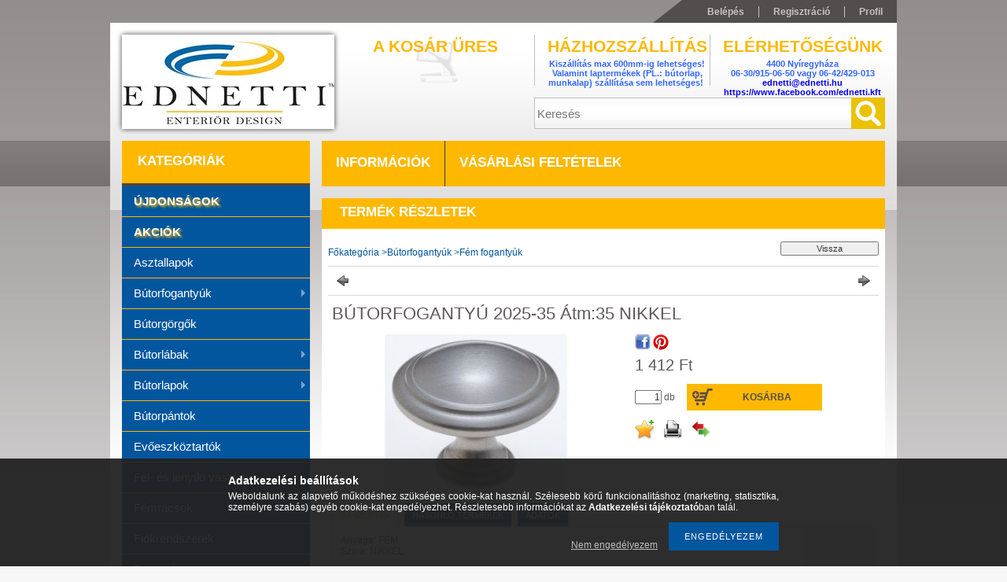

--- FILE ---
content_type: text/html; charset=UTF-8
request_url: https://www.ednetti.hu/BUTORFOGANTYU-2025-35-Atm35-NIKKEL
body_size: 16415
content:
<!DOCTYPE html PUBLIC "-//W3C//DTD XHTML 1.0 Transitional//EN" "http://www.w3.org/TR/xhtml1/DTD/xhtml1-transitional.dtd">
<html xmlns="http://www.w3.org/1999/xhtml" lang="hu" xml:lang="hu">
<head>
<meta http-equiv="Content-Type" content="text/html; charset=utf-8">
<meta http-equiv="Content-Language" content="HU">
<meta http-equiv="Cache-Control" content="no-cache">
<meta name="description" content="BÚTORFOGANTYÚ 2025-35 Átm:35 NIKKEL, Anyaga: FÉM Színe: NIKKEL, ednetti.hu">
<meta name="robots" content="index, follow">
<meta http-equiv="X-UA-Compatible" content="IE=Edge">
<meta property="og:site_name" content="ednetti.hu" />
<meta property="og:title" content="BÚTORFOGANTYÚ 2025-35 Átm:35 NIKKEL - ednetti.hu">
<meta property="og:description" content="BÚTORFOGANTYÚ 2025-35 Átm:35 NIKKEL, Anyaga: FÉM Színe: NIKKEL, ednetti.hu">
<meta property="og:type" content="product">
<meta property="og:url" content="https://www.ednetti.hu/BUTORFOGANTYU-2025-35-Atm35-NIKKEL">
<meta property="og:image" content="https://www.ednetti.hu/img/10068/10007550511/10007550511.jpg">
<meta name="theme-color" content="#ffbf00">
<meta name="msapplication-TileColor" content="#ffbf00">

<title>BÚTORFOGANTYÚ 2025-35 Átm:35 NIKKEL - ednetti.hu</title>


<script type="text/javascript">
var service_type="shop";
var shop_url_main="https://www.ednetti.hu";
var actual_lang="hu";
var money_len="0";
var money_thousend=" ";
var money_dec=",";
var shop_id=10068;
var unas_design_url="https:"+"/"+"/"+"www.ednetti.hu"+"/"+"!common_design"+"/"+"custom"+"/"+"ednetti.unas.hu"+"/";
var unas_design_code='0';
var unas_base_design_code='2';
var unas_design_ver=2;
var unas_design_subver=0;
var unas_shop_url='https://www.ednetti.hu';
var price_nullcut_disable=1;
var config_plus=new Array();
config_plus['product_tooltip']=1;
config_plus['cart_redirect']=2;
config_plus['money_type']='Ft';
config_plus['money_type_display']='Ft';
var lang_text=new Array();

var UNAS = UNAS || {};
UNAS.shop={"base_url":'https://www.ednetti.hu',"domain":'www.ednetti.hu',"username":'ednetti.unas.hu',"id":10068,"lang":'hu',"currency_type":'Ft',"currency_code":'HUF',"currency_rate":'1',"currency_length":0,"base_currency_length":0,"canonical_url":'https://www.ednetti.hu/BUTORFOGANTYU-2025-35-Atm35-NIKKEL'};
UNAS.design={"code":'0',"page":'artdet'};
UNAS.api_auth="8b64703e5d2ab2b6cb6622b0957e0955";
UNAS.customer={"email":'',"id":0,"group_id":0,"without_registration":0};
UNAS.shop["category_id"]="316908";
UNAS.shop["sku"]="10007550511";
UNAS.shop["product_id"]="237513786";
UNAS.shop["only_private_customer_can_purchase"] = false;
 

UNAS.text = {
    "button_overlay_close": `Bezár`,
    "popup_window": `Felugró ablak`,
    "list": `lista`,
    "updating_in_progress": `frissítés folyamatban`,
    "updated": `frissítve`,
    "is_opened": `megnyitva`,
    "is_closed": `bezárva`,
    "deleted": `törölve`,
    "consent_granted": `hozzájárulás megadva`,
    "consent_rejected": `hozzájárulás elutasítva`,
    "field_is_incorrect": `mező hibás`,
    "error_title": `Hiba!`,
    "product_variants": `termék változatok`,
    "product_added_to_cart": `A termék a kosárba került`,
    "product_added_to_cart_with_qty_problem": `A termékből csak [qty_added_to_cart] [qty_unit] került kosárba`,
    "product_removed_from_cart": `A termék törölve a kosárból`,
    "reg_title_name": `Név`,
    "reg_title_company_name": `Cégnév`,
    "number_of_items_in_cart": `Kosárban lévő tételek száma`,
    "cart_is_empty": `A kosár üres`,
    "cart_updated": `A kosár frissült`
};


UNAS.text["delete_from_compare"]= `Törlés összehasonlításból`;
UNAS.text["comparison"]= `Összehasonlítás`;

UNAS.text["delete_from_favourites"]= `Törlés a kedvencek közül`;
UNAS.text["add_to_favourites"]= `Kedvencekhez`;






window.lazySizesConfig=window.lazySizesConfig || {};
window.lazySizesConfig.loadMode=1;
window.lazySizesConfig.loadHidden=false;

window.dataLayer = window.dataLayer || [];
function gtag(){dataLayer.push(arguments)};
gtag('js', new Date());
</script>

<script src="https://www.ednetti.hu/!common_packages/jquery/jquery-1.7.2.js?mod_time=1683104288" type="text/javascript"></script>
<script src="https://www.ednetti.hu/!common_packages/jquery/plugins/shadowbox3/shadowbox.js?mod_time=1683104288" type="text/javascript"></script>
<script src="https://www.ednetti.hu/!common_packages/jquery/plugins/jqzoom/jqzoom.js?mod_time=1683104288" type="text/javascript"></script>
<script src="https://www.ednetti.hu/!common_packages/jquery/plugins/bgiframe/bgiframe.js?mod_time=1683104288" type="text/javascript"></script>
<script src="https://www.ednetti.hu/!common_packages/jquery/plugins/ajaxqueue/ajaxqueue.js?mod_time=1683104288" type="text/javascript"></script>
<script src="https://www.ednetti.hu/!common_packages/jquery/plugins/color/color.js?mod_time=1683104288" type="text/javascript"></script>
<script src="https://www.ednetti.hu/!common_packages/jquery/plugins/autocomplete/autocomplete.js?mod_time=1751452520" type="text/javascript"></script>
<script src="https://www.ednetti.hu/!common_packages/jquery/plugins/cookie/cookie.js?mod_time=1683104288" type="text/javascript"></script>
<script src="https://www.ednetti.hu/!common_packages/jquery/plugins/tools/tools-1.2.7.js?mod_time=1683104288" type="text/javascript"></script>
<script src="https://www.ednetti.hu/!common_packages/jquery/plugins/nivoslider/nivoslider.js?mod_time=1683104288" type="text/javascript"></script>
<script src="https://www.ednetti.hu/!common_packages/jquery/own/shop_common/exploded/common.js?mod_time=1764831093" type="text/javascript"></script>
<script src="https://www.ednetti.hu/!common_packages/jquery/own/shop_common/exploded/common_overlay.js?mod_time=1754986322" type="text/javascript"></script>
<script src="https://www.ednetti.hu/!common_packages/jquery/own/shop_common/exploded/common_shop_popup.js?mod_time=1754991412" type="text/javascript"></script>
<script src="https://www.ednetti.hu/!common_packages/jquery/own/shop_common/exploded/common_start_checkout.js?mod_time=1752056294" type="text/javascript"></script>
<script src="https://www.ednetti.hu/!common_packages/jquery/own/shop_common/exploded/design_1500.js?mod_time=1725525511" type="text/javascript"></script>
<script src="https://www.ednetti.hu/!common_packages/jquery/own/shop_common/exploded/function_change_address_on_order_methods.js?mod_time=1752056294" type="text/javascript"></script>
<script src="https://www.ednetti.hu/!common_packages/jquery/own/shop_common/exploded/function_check_password.js?mod_time=1751452520" type="text/javascript"></script>
<script src="https://www.ednetti.hu/!common_packages/jquery/own/shop_common/exploded/function_check_zip.js?mod_time=1767692285" type="text/javascript"></script>
<script src="https://www.ednetti.hu/!common_packages/jquery/own/shop_common/exploded/function_compare.js?mod_time=1751452520" type="text/javascript"></script>
<script src="https://www.ednetti.hu/!common_packages/jquery/own/shop_common/exploded/function_customer_addresses.js?mod_time=1725525511" type="text/javascript"></script>
<script src="https://www.ednetti.hu/!common_packages/jquery/own/shop_common/exploded/function_delivery_point_select.js?mod_time=1751452520" type="text/javascript"></script>
<script src="https://www.ednetti.hu/!common_packages/jquery/own/shop_common/exploded/function_favourites.js?mod_time=1725525511" type="text/javascript"></script>
<script src="https://www.ednetti.hu/!common_packages/jquery/own/shop_common/exploded/function_infinite_scroll.js?mod_time=1758625002" type="text/javascript"></script>
<script src="https://www.ednetti.hu/!common_packages/jquery/own/shop_common/exploded/function_language_and_currency_change.js?mod_time=1751452520" type="text/javascript"></script>
<script src="https://www.ednetti.hu/!common_packages/jquery/own/shop_common/exploded/function_param_filter.js?mod_time=1764233415" type="text/javascript"></script>
<script src="https://www.ednetti.hu/!common_packages/jquery/own/shop_common/exploded/function_postsale.js?mod_time=1751452520" type="text/javascript"></script>
<script src="https://www.ednetti.hu/!common_packages/jquery/own/shop_common/exploded/function_product_print.js?mod_time=1725525511" type="text/javascript"></script>
<script src="https://www.ednetti.hu/!common_packages/jquery/own/shop_common/exploded/function_product_subscription.js?mod_time=1751452520" type="text/javascript"></script>
<script src="https://www.ednetti.hu/!common_packages/jquery/own/shop_common/exploded/function_recommend.js?mod_time=1751452520" type="text/javascript"></script>
<script src="https://www.ednetti.hu/!common_packages/jquery/own/shop_common/exploded/function_saved_cards.js?mod_time=1751452520" type="text/javascript"></script>
<script src="https://www.ednetti.hu/!common_packages/jquery/own/shop_common/exploded/function_saved_filter_delete.js?mod_time=1751452520" type="text/javascript"></script>
<script src="https://www.ednetti.hu/!common_packages/jquery/own/shop_common/exploded/function_search_smart_placeholder.js?mod_time=1751452520" type="text/javascript"></script>
<script src="https://www.ednetti.hu/!common_packages/jquery/own/shop_common/exploded/function_vote.js?mod_time=1725525511" type="text/javascript"></script>
<script src="https://www.ednetti.hu/!common_packages/jquery/own/shop_common/exploded/page_cart.js?mod_time=1767791927" type="text/javascript"></script>
<script src="https://www.ednetti.hu/!common_packages/jquery/own/shop_common/exploded/page_customer_addresses.js?mod_time=1768291153" type="text/javascript"></script>
<script src="https://www.ednetti.hu/!common_packages/jquery/own/shop_common/exploded/page_order_checkout.js?mod_time=1725525511" type="text/javascript"></script>
<script src="https://www.ednetti.hu/!common_packages/jquery/own/shop_common/exploded/page_order_details.js?mod_time=1725525511" type="text/javascript"></script>
<script src="https://www.ednetti.hu/!common_packages/jquery/own/shop_common/exploded/page_order_methods.js?mod_time=1760086915" type="text/javascript"></script>
<script src="https://www.ednetti.hu/!common_packages/jquery/own/shop_common/exploded/page_order_return.js?mod_time=1725525511" type="text/javascript"></script>
<script src="https://www.ednetti.hu/!common_packages/jquery/own/shop_common/exploded/page_order_send.js?mod_time=1725525511" type="text/javascript"></script>
<script src="https://www.ednetti.hu/!common_packages/jquery/own/shop_common/exploded/page_order_subscriptions.js?mod_time=1751452520" type="text/javascript"></script>
<script src="https://www.ednetti.hu/!common_packages/jquery/own/shop_common/exploded/page_order_verification.js?mod_time=1752056294" type="text/javascript"></script>
<script src="https://www.ednetti.hu/!common_packages/jquery/own/shop_common/exploded/page_product_details.js?mod_time=1751452520" type="text/javascript"></script>
<script src="https://www.ednetti.hu/!common_packages/jquery/own/shop_common/exploded/page_product_list.js?mod_time=1725525511" type="text/javascript"></script>
<script src="https://www.ednetti.hu/!common_packages/jquery/own/shop_common/exploded/page_product_reviews.js?mod_time=1751452520" type="text/javascript"></script>
<script src="https://www.ednetti.hu/!common_packages/jquery/own/shop_common/exploded/page_reg.js?mod_time=1756187462" type="text/javascript"></script>
<script src="https://www.ednetti.hu/!common_packages/jquery/plugins/hoverintent/hoverintent.js?mod_time=1683104288" type="text/javascript"></script>
<script src="https://www.ednetti.hu/!common_packages/jquery/own/shop_tooltip/shop_tooltip.js?mod_time=1753441723" type="text/javascript"></script>
<script src="https://www.ednetti.hu/!common_packages/jquery/plugins/superfish/superfish.js?mod_time=1683104288" type="text/javascript"></script>

<link href="https://www.ednetti.hu/!common_packages/jquery/plugins/autocomplete/autocomplete.css?mod_time=1683104288" rel="stylesheet" type="text/css">
<link href="https://www.ednetti.hu/!common_packages/jquery/plugins/shadowbox3/shadowbox.css?mod_time=1683104288" rel="stylesheet" type="text/css">
<link href="https://www.ednetti.hu/!common_packages/jquery/plugins/jqzoom/css/jqzoom.css?mod_time=1693894693" rel="stylesheet" type="text/css">
<link href="https://www.ednetti.hu/!common_design/base/000001/css/common.css?mod_time=1763385135" rel="stylesheet" type="text/css">
<link href="https://www.ednetti.hu/!common_design/base/000001/css/page.css?mod_time=1751452521" rel="stylesheet" type="text/css">
<link href="https://www.ednetti.hu/!common_design/base/000002/css/page_artdet_2.css?mod_time=1751452521" rel="stylesheet" type="text/css">
<link href="https://www.ednetti.hu/!common_design/base/000001/css/box.css?mod_time=1751452521" rel="stylesheet" type="text/css">
<link href="https://www.ednetti.hu/!common_design/custom/ednetti.unas.hu/css/layout.css?mod_time=1654264483" rel="stylesheet" type="text/css">
<link href="https://www.ednetti.hu/!common_design/base/000001/css/design.css?mod_time=1683104289" rel="stylesheet" type="text/css">
<link href="https://www.ednetti.hu/!common_design/custom/ednetti.unas.hu/css/design_custom.css?mod_time=1654264483" rel="stylesheet" type="text/css">
<link href="https://www.ednetti.hu/!common_design/custom/ednetti.unas.hu/css/custom.css?mod_time=1654264483" rel="stylesheet" type="text/css">

<link href="https://www.ednetti.hu/BUTORFOGANTYU-2025-35-Atm35-NIKKEL" rel="canonical">
    <link id="favicon-32x32" rel="icon" type="image/png" href="https://www.ednetti.hu/!common_design/own/image/favicon_32x32.png" sizes="32x32">
    <link id="favicon-192x192" rel="icon" type="image/png" href="https://www.ednetti.hu/!common_design/own/image/favicon_192x192.png" sizes="192x192">
            <link rel="apple-touch-icon" href="https://www.ednetti.hu/!common_design/own/image/favicon_32x32.png" sizes="32x32">
        <link rel="apple-touch-icon" href="https://www.ednetti.hu/!common_design/own/image/favicon_192x192.png" sizes="192x192">
        <script type="text/javascript">
        var google_consent=1;
    
        gtag('consent', 'default', {
           'ad_storage': 'denied',
           'ad_user_data': 'denied',
           'ad_personalization': 'denied',
           'analytics_storage': 'denied',
           'functionality_storage': 'denied',
           'personalization_storage': 'denied',
           'security_storage': 'granted'
        });

    
        gtag('consent', 'update', {
           'ad_storage': 'denied',
           'ad_user_data': 'denied',
           'ad_personalization': 'denied',
           'analytics_storage': 'denied',
           'functionality_storage': 'denied',
           'personalization_storage': 'denied',
           'security_storage': 'granted'
        });

        </script>
    

<script src="https://www.onlinepenztarca.hu/js/onlinepenztarcajs.js?btr=sqIkl-fBgvs-EejqC-eCauB" async></script>




<script type="text/javascript"> 
	$(document).ready(function() {
		$('ul#categories').superfish({
			animation: {height:'show'},
			delay: 500,
			speed: 250                  
		});
	});
</script>
</head>

<body class='design_ver2' id="ud_shop_artdet">
    <div id="fb-root"></div>
    <script>
        window.fbAsyncInit = function() {
            FB.init({
                xfbml            : true,
                version          : 'v22.0'
            });
        };
    </script>
    <script async defer crossorigin="anonymous" src="https://connect.facebook.net/hu_HU/sdk.js"></script>
    <div id="image_to_cart" style="display:none; position:absolute; z-index:100000;"></div>
<div class="overlay_common overlay_warning" id="overlay_cart_add"></div>
<script type="text/javascript">$(document).ready(function(){ overlay_init("cart_add",{"onBeforeLoad":false}); });</script>
<div class="overlay_common overlay_ok" id="overlay_cart_add_ok"></div>
<script type="text/javascript">$(document).ready(function(){ overlay_init("cart_add_ok",[]); });</script>
<div id="overlay_login_outer"></div>	
	<script type="text/javascript">
	$(document).ready(function(){
	    var login_redir_init="";

		$("#overlay_login_outer").overlay({
			onBeforeLoad: function() {
                var login_redir_temp=login_redir_init;
                if (login_redir_act!="") {
                    login_redir_temp=login_redir_act;
                    login_redir_act="";
                }

				                    var temp_href="https://www.ednetti.hu/shop_login.php";
                    if (login_redir_temp!="") temp_href=temp_href+"?login_redir="+encodeURIComponent(login_redir_temp);
					location.href=temp_href;
								},
			top: 200,
						closeOnClick: (config_plus['overlay_close_on_click_forced'] === 1),
			onClose: function(event, overlayIndex) {
				$("#login_redir").val("");
			},
			load: false
		});
		
			});
	function overlay_login() {
		$(document).ready(function(){
			$("#overlay_login_outer").overlay().load();
		});
	}
	function overlay_login_remind() {
        if (unas_design_ver >= 5) {
            $("#overlay_remind").overlay().load();
        } else {
            $(document).ready(function () {
                $("#overlay_login_outer").overlay().close();
                setTimeout('$("#overlay_remind").overlay().load();', 250);
            });
        }
	}

    var login_redir_act="";
    function overlay_login_redir(redir) {
        login_redir_act=redir;
        $("#overlay_login_outer").overlay().load();
    }
	</script>  
	<div class="overlay_common overlay_info" id="overlay_remind"></div>
<script type="text/javascript">$(document).ready(function(){ overlay_init("remind",[]); });</script>

	<script type="text/javascript">
    	function overlay_login_error_remind() {
		$(document).ready(function(){
			load_login=0;
			$("#overlay_error").overlay().close();
			setTimeout('$("#overlay_remind").overlay().load();', 250);	
		});
	}
	</script>  
	<div class="overlay_common overlay_info" id="overlay_newsletter"></div>
<script type="text/javascript">$(document).ready(function(){ overlay_init("newsletter",[]); });</script>

<script type="text/javascript">
function overlay_newsletter() {
    $(document).ready(function(){
        $("#overlay_newsletter").overlay().load();
    });
}
</script>
<div class="overlay_common overlay_error" id="overlay_script"></div>
<script type="text/javascript">$(document).ready(function(){ overlay_init("script",[]); });</script>
    <script>
    $(document).ready(function() {
        $.ajax({
            type: "GET",
            url: "https://www.ednetti.hu/shop_ajax/ajax_stat.php",
            data: {master_shop_id:"10068",get_ajax:"1"}
        });
    });
    </script>
    



<div id='banner_popup_content'></div>

<div id="container"><div id="container_inner">
	
	<div id="header">
    	<div id="header_top">
        	<div id="header_top_left"></div>
            <div id="header_top_right">
            	<div id="menu_top">
                	<ul>
						<li class="login">
    
        
            
                <script type='text/javascript'>
                    function overlay_login() {
                        $(document).ready(function(){
                            $("#overlay_login_outer").overlay().load();
                        });
                    }
                </script>
                <a href="javascript:overlay_login();" class="text_normal">Belépés</a>
            

            
        

        
        

        

    
</li>
                        <li><a href="https://www.ednetti.hu/shop_reg.php"><strong>Regisztráció</strong></a></li>                    
                        <li><a href="https://www.ednetti.hu/shop_order_track.php"><strong>Profil</strong></a>	</li>
                    </ul> 
                </div>
            </div>
            <div class="clear_fix"></div>
        </div>	
    	<div id="header_container">
        	<div id="header_container_left">
            	<div id="logo-shadow">
                	<div id="logo"><div id='head_content'><!-- UnasElement {type:slide} -->
<div id="head_slide" class="nivoSlider" style="width:270px; height:120px;">
	<a id="head_slide_0" href="https://www.ednetti.hu/"><img src="https://www.ednetti.hu/shop_pic.php?time=1620633001&width=270&height=120&design_element=head_slide_0.jpg" width="270" height="120" border="0" title="" alt="" style="width:270px; height:120px;" /></a>
</div>
</div></div>
                </div>
            </div>
        	<div id="header_container_right">
            	<div id="header_container_right_top">
                	<div id="header_box_1">
						 <div id="cart">
                			<div id="cart_text"><div id='box_cart_content' class='box_content'>

    

    

    
        <div class='box_cart_item'>
            <a href='https://www.ednetti.hu/shop_cart.php' class='text_small'>
                <span class='text_small'>
                    

                    

                    
                        <span class='box_cart_empty'>A kosár üres</span>
                        
                    
                </span>
            </a>
        </div>
    

    

    

    

    

    

    
        <script type="text/javascript">
            $("#cart").click(function() {
                document.location.href="https://www.ednetti.hu/shop_cart.php";
            });
        </script>
    

</div></div>
                		</div>
                    </div>
                	<div id="header_box_2">
                    	<div id='banner_horizontal_1_content'><!-- UnasElement {type:editor} -->
<table width="222" height="65" cellpadding="0" cellspacing="0" border="0" style="vertical-align: top; text-align: center; height: 85px; width: 234px;">
<tbody>
<tr style="height: 27px;">
<td height="18" style="color: #ebc202; font-weight: bold; font-size: 21px; text-transform: uppercase; font-family: 'Trebuchet MS', Arial, Helvetica, sans-serif; height: 31px; width: 230px;"><span style="color: #feb800;">Házhozszállítás<br /></span></td>
</tr>
<tr style="height: 27px;">
<td style="color: #3366ff; font-weight: bold; font-size: 11px; font-family: 'Trebuchet MS', Arial, Helvetica, sans-serif; width: 230px; height: 27px;"><strong><span style="color: #3366ff;">Kiszállítás max 600mm-ig lehetséges! Valamint laptermékek (PL.: bútorlap, munkalap) szállítása sem lehetséges! </span></strong></td>
</tr>
<tr style="height: 27px;">
<td style="color: #ebc202; font-weight: bold; font-size: 21px; font-family: 'Trebuchet MS', Arial, Helvetica, sans-serif; width: 230px; height: 27px;"><span style="color: #feb800;"> </span></td>
</tr>
</tbody>
</table>
<p style="text-align: center;"></p></div>
                    </div>
                	<div id="header_box_3">
                    	<div id='banner_horizontal_2_content'><!-- UnasElement {type:editor} -->
<table width="222" height="65" cellpadding="0" cellspacing="0" border="0" style="vertical-align: top; text-align: center; height: 85px; width: 234px;">
<tbody>
<tr style="height: 27px;">
<td height="18" style="color: #ebc202; font-weight: bold; font-size: 21px; text-transform: uppercase; font-family: 'Trebuchet MS', Arial, Helvetica, sans-serif; height: 31px; width: 230px;"><span style="color: #feb800;"><span>ELÉRHETŐSÉGÜNK</span></span></td>
</tr>
<tr style="height: 27px;">
<td style="color: #3366ff; font-weight: bold; font-size: 11px; font-family: 'Trebuchet MS', Arial, Helvetica, sans-serif; width: 230px; height: 27px;"><strong><span style="color: #3366ff;"><span>4400 Nyíregyháza<br /></span><span>06-30/915-06-50 vagy 06-42/429-013<br /><a href="mailto:ednetti@ednetti.hu">ednetti@ednetti.hu</a><br /><a href="https://www.facebook.com/ednetti.kft">https://www.facebook.com/ednetti.kft</a><br /></span></span></strong></td>
</tr>
<tr style="height: 27px;">
<td style="color: #ebc202; font-weight: bold; font-size: 21px; font-family: 'Trebuchet MS', Arial, Helvetica, sans-serif; width: 230px; height: 27px;"><span style="color: #feb800;"> </span></td>
</tr>
</tbody>
</table>
<p style="text-align: center;"></p></div>
                    </div>
                    <div class="clear_fix"></div>                                        
                </div>
                <div id="header_container_right_bottom">
                    <div id="money-lang">
                    	<div id="money"></div>
                    	<div id="lang"></div>
                        <div class="clear_fix"></div>
                    </div>
                    <div id="search"><div id='box_search_content' class='box_content'>
    <form name="form_include_search" id="form_include_search" action="https://www.ednetti.hu/shop_search.php" method="get">
        <div class='box_search_field'><label><span class="text_small">Kifejezés:</span></label><span class="text_input"><input name="q" id="box_search_input" type="text" maxlength="255" class="text_small js-search-input" value="" placeholder="Keresés" /></span></div>
        <div class='box_search_button'><span class="text_button"><input type="submit" value="" class="text_small" /></span></div>
    </form>
</div></div>
                    <div class="clear_fix"></div>
                </div>
            </div>
            <div class="clear_fix"></div>            
        </div>	
        <div id="header_bottom"><!-- --></div>
    </div>
    
    <div id="content">
    	<div id="content_top"><!-- --></div>
        <div id="content_container_outer"><div id="content_container"><div id="content_container_inner">    
        	
            <div id="left">
                <div id="box_left">
                
                    <div id="box_container_shop_cat">
                    <div class="box_left_title"><h3>Kategóriák</h3></div>
                    <div class="box_left_container"><ul id='categories' class='sf-vertical'><li id='box_cat_spec_new'><span class='box_cat_spec'><a href='https://www.ednetti.hu/shop_artspec.php?artspec=2' class='text_small'><span class='text_color_fault'>Újdonságok</span></a></span></li><li id='box_cat_spec_akcio'><span class='box_cat_spec'><a href='https://www.ednetti.hu/shop_artspec.php?artspec=1' class='text_small'><span class='text_color_fault'>Akciók</span></a></span></li><li id='box_cat_0_615432' class=' box_cat_last'><span class='text_small box_cat_style0 box_cat_level0 text_style_strong box_cat_select_615432'><a href='https://www.ednetti.hu/spl/615432/Asztallapok' class='text_small text_style_strong box_cat_select_615432'>Asztallapok</a></span>
</li><li id='box_cat_0_462569' class=''><span class='text_small box_cat_style0 box_cat_level0 text_style_strong box_cat_select_462569'><a href='https://www.ednetti.hu/sct/462569/Butorfogantyuk' class='text_small text_style_strong box_cat_select_462569'>Bútorfogantyúk</a></span>
<ul><li id='box_cat_1_834961' class=' box_cat_last'><span class='text_small box_cat_style2 box_cat_level1 box_cat_select_834961'><a href='https://www.ednetti.hu/Aluminium-fogantyuk' class='text_small box_cat_select_834961'>Alumínium fogantyúk</a></span>
</li><li id='box_cat_1_929040' class=' box_cat_last'><span class='text_small box_cat_style2 box_cat_level1 box_cat_select_929040'><a href='https://www.ednetti.hu/spl/929040/Antikolt-fogantyuk' class='text_small box_cat_select_929040'>Antikolt fogantyúk</a></span>
</li><li id='box_cat_1_642230' class=' box_cat_last'><span class='text_small box_cat_style2 box_cat_level1 box_cat_select_642230'><a href='https://www.ednetti.hu/spl/642230/Fa-fogantyuk' class='text_small box_cat_select_642230'>Fa fogantyúk</a></span>
</li><li id='box_cat_1_316908' class=' box_cat_last'><span class='text_small box_cat_style2 box_cat_level1 text_color_fault text_style_strong'><a href='https://www.ednetti.hu/spl/316908/Fem-fogantyuk' class='text_small text_color_fault text_style_strong'>Fém fogantyúk</a></span>
</li><li id='box_cat_1_977529' class=' box_cat_last'><span class='text_small box_cat_style2 box_cat_level1 box_cat_select_977529'><a href='https://www.ednetti.hu/spl/977529/Muanyag-fogantyuk' class='text_small box_cat_select_977529'>Műanyag fogantyúk</a></span>
</li><li id='box_cat_1_736919' class=' box_cat_last'><span class='text_small box_cat_style2 box_cat_level1 box_cat_select_736919'><a href='https://www.ednetti.hu/spl/736919/Porcelan-fogantyuk' class='text_small box_cat_select_736919'>Porcelán fogantyúk</a></span>
</li></ul></li><li id='box_cat_0_359425' class=' box_cat_last'><span class='text_small box_cat_style0 box_cat_level0 text_style_strong box_cat_select_359425'><a href='https://www.ednetti.hu/spl/359425/Butorgorgok' class='text_small text_style_strong box_cat_select_359425'>Bútorgörgők</a></span>
</li><li id='box_cat_0_779463' class=''><span class='text_small box_cat_style0 box_cat_level0 text_style_strong box_cat_select_779463'><a href='https://www.ednetti.hu/sct/779463/Butorlabak' class='text_small text_style_strong box_cat_select_779463'>Bútorlábak</a></span>
<ul><li id='box_cat_1_983085' class=' box_cat_last'><span class='text_small box_cat_style2 box_cat_level1 box_cat_select_983085'><a href='https://www.ednetti.hu/spl/983085/Design-labak' class='text_small box_cat_select_983085'>Design lábak</a></span>
</li><li id='box_cat_1_231350' class=' box_cat_last'><span class='text_small box_cat_style2 box_cat_level1 box_cat_select_231350'><a href='https://www.ednetti.hu/spl/231350/Szekrenylabak' class='text_small box_cat_select_231350'>Szekrénylábak</a></span>
</li></ul></li><li id='box_cat_0_511134' class=''><span class='text_small box_cat_style0 box_cat_level0 text_style_strong box_cat_select_511134'><a href='https://www.ednetti.hu/sct/511134/Butorlapok' class='text_small text_style_strong box_cat_select_511134'>Bútorlapok</a></span>
<ul><li id='box_cat_1_183799' class=' box_cat_last'><span class='text_small box_cat_style2 box_cat_level1 box_cat_select_183799'><a href='https://www.ednetti.hu/spl/183799/Egger' class='text_small box_cat_select_183799'>Egger</a></span>
</li><li id='box_cat_1_197344' class=' box_cat_last'><span class='text_small box_cat_style2 box_cat_level1 box_cat_select_197344'><a href='https://www.ednetti.hu/spl/197344/Kastamonu' class='text_small box_cat_select_197344'>Kastamonu</a></span>
</li><li id='box_cat_1_898708' class=' box_cat_last'><span class='text_small box_cat_style2 box_cat_level1 box_cat_select_898708'><a href='https://www.ednetti.hu/spl/898708/Swiss-Krono' class='text_small box_cat_select_898708'>Swiss Krono</a></span>
</li></ul></li><li id='box_cat_0_801728' class=' box_cat_last'><span class='text_small box_cat_style0 box_cat_level0 text_style_strong box_cat_select_801728'><a href='https://www.ednetti.hu/spl/801728/Butorpantok' class='text_small text_style_strong box_cat_select_801728'>Bútorpántok</a></span>
</li><li id='box_cat_0_728964' class=' box_cat_last'><span class='text_small box_cat_style0 box_cat_level0 text_style_strong box_cat_select_728964'><a href='https://www.ednetti.hu/spl/728964/Evoeszkoztartok' class='text_small text_style_strong box_cat_select_728964'>Evőeszköztartók</a></span>
</li><li id='box_cat_0_229871' class=' box_cat_last'><span class='text_small box_cat_style0 box_cat_level0 text_style_strong box_cat_select_229871'><a href='https://www.ednetti.hu/spl/229871/Fel-es-lenyilo-vasalatok' class='text_small text_style_strong box_cat_select_229871'>Fel- és lenyíló vasalatok</a></span>
</li><li id='box_cat_0_983977' class=' box_cat_last'><span class='text_small box_cat_style0 box_cat_level0 text_style_strong box_cat_select_983977'><a href='https://www.ednetti.hu/spl/983977/Femracsok' class='text_small text_style_strong box_cat_select_983977'>Fémrácsok</a></span>
</li><li id='box_cat_0_336343' class=' box_cat_last'><span class='text_small box_cat_style0 box_cat_level0 text_style_strong box_cat_select_336343'><a href='https://www.ednetti.hu/spl/336343/Fiokrendszerek' class='text_small text_style_strong box_cat_select_336343'>Fiókrendszerek</a></span>
</li><li id='box_cat_0_725116' class=''><span class='text_small box_cat_style0 box_cat_level0 text_style_strong box_cat_select_725116'><a href='https://www.ednetti.hu/sct/725116/Fogasok' class='text_small text_style_strong box_cat_select_725116'>Fogasok</a></span>
<ul><li id='box_cat_1_912899' class=' box_cat_last'><span class='text_small box_cat_style2 box_cat_level1 box_cat_select_912899'><a href='https://www.ednetti.hu/Fa-fogasok' class='text_small box_cat_select_912899'>Fa fogasok</a></span>
</li><li id='box_cat_1_274234' class=' box_cat_last'><span class='text_small box_cat_style2 box_cat_level1 box_cat_select_274234'><a href='https://www.ednetti.hu/Fem-fogasok' class='text_small box_cat_select_274234'>Fém fogasok</a></span>
</li><li id='box_cat_1_921990' class=' box_cat_last'><span class='text_small box_cat_style2 box_cat_level1 box_cat_select_921990'><a href='https://www.ednetti.hu/Muanyag-fogasok' class='text_small box_cat_select_921990'>Műanyag fogasok</a></span>
</li></ul></li><li id='box_cat_0_964604' class=' box_cat_last'><span class='text_small box_cat_style0 box_cat_level0 text_style_strong box_cat_select_964604'><a href='https://www.ednetti.hu/spl/964604/Gardrobelemek-es-szobai-kiegeszitok' class='text_small text_style_strong box_cat_select_964604'>Gardróbelemek és szobai kiegészítők</a></span>
</li><li id='box_cat_0_149884' class=' box_cat_last'><span class='text_small box_cat_style0 box_cat_level0 text_style_strong box_cat_select_149884'><a href='https://www.ednetti.hu/spl/149884/Hulladekgyujtok' class='text_small text_style_strong box_cat_select_149884'>Hulladékgyüjtők</a></span>
</li><li id='box_cat_0_725407' class=''><span class='text_small box_cat_style0 box_cat_level0 text_style_strong box_cat_select_725407'><a href='https://www.ednetti.hu/sct/725407/Konyhabutorok' class='text_small text_style_strong box_cat_select_725407'>Konyhabútorok</a></span>
<ul><li id='box_cat_1_722538' class=''><span class='text_small box_cat_style2 box_cat_level1 box_cat_select_722538'><a href='https://www.ednetti.hu/sct/722538/Klasszikus-konyhabutorok' class='text_small box_cat_select_722538'>Klasszikus konyhabútorok</a></span>
<ul><li id='box_cat_2_702228' class=' box_cat_last'><span class='text_small box_cat_style1 box_cat_level2 box_cat_select_702228'><a href='https://www.ednetti.hu/spl/702228/Boston-konyhabutor' class='text_small box_cat_select_702228'>Boston konyhabútor</a></span>
</li><li id='box_cat_2_240891' class=' box_cat_last'><span class='text_small box_cat_style1 box_cat_level2 box_cat_select_240891'><a href='https://www.ednetti.hu/spl/240891/Genf-konyhabutor' class='text_small box_cat_select_240891'>Genf konyhabútor</a></span>
</li><li id='box_cat_2_866573' class=' box_cat_last'><span class='text_small box_cat_style1 box_cat_level2 box_cat_select_866573'><a href='https://www.ednetti.hu/spl/866573/Milano-konyhabutor' class='text_small box_cat_select_866573'>Milánó konyhabútor</a></span>
</li><li id='box_cat_2_453547' class=' box_cat_last'><span class='text_small box_cat_style1 box_cat_level2 box_cat_select_453547'><a href='https://www.ednetti.hu/spl/453547/New-York-konyhabutor' class='text_small box_cat_select_453547'>New York konyhabútor</a></span>
</li><li id='box_cat_2_468722' class=' box_cat_last'><span class='text_small box_cat_style1 box_cat_level2 box_cat_select_468722'><a href='https://www.ednetti.hu/spl/468722/Pescana-konyhabutor' class='text_small box_cat_select_468722'>Pescana konyhabútor</a></span>
</li><li id='box_cat_2_338551' class=' box_cat_last'><span class='text_small box_cat_style1 box_cat_level2 box_cat_select_338551'><a href='https://www.ednetti.hu/spl/338551/Torino-konyhabutor' class='text_small box_cat_select_338551'>Torino konyhabútor</a></span>
</li><li id='box_cat_2_810550' class=' box_cat_last'><span class='text_small box_cat_style1 box_cat_level2 box_cat_select_810550'><a href='https://www.ednetti.hu/spl/810550/Verona-konyhabutor' class='text_small box_cat_select_810550'>Verona konyhabútor</a></span>
</li></ul></li><li id='box_cat_1_780546' class=''><span class='text_small box_cat_style2 box_cat_level1 box_cat_select_780546'><a href='https://www.ednetti.hu/sct/780546/Magasfenyu-konyhabutorok' class='text_small box_cat_select_780546'>Magasfényű konyhabútorok</a></span>
<ul><li id='box_cat_2_568747' class=' box_cat_last'><span class='text_small box_cat_style1 box_cat_level2 box_cat_select_568747'><a href='https://www.ednetti.hu/spl/568747/Fano-konyhabutor' class='text_small box_cat_select_568747'>Fano konyhabútor</a></span>
</li><li id='box_cat_2_201649' class=' box_cat_last'><span class='text_small box_cat_style1 box_cat_level2 box_cat_select_201649'><a href='https://www.ednetti.hu/spl/201649/Genova-konyhabutor' class='text_small box_cat_select_201649'>Genova konyhabútor</a></span>
</li><li id='box_cat_2_950349' class=' box_cat_last'><span class='text_small box_cat_style1 box_cat_level2 box_cat_select_950349'><a href='https://www.ednetti.hu/spl/950349/Silver-konyhabutor' class='text_small box_cat_select_950349'>Silver konyhabútor</a></span>
</li><li id='box_cat_2_953491' class=' box_cat_last'><span class='text_small box_cat_style1 box_cat_level2 box_cat_select_953491'><a href='https://www.ednetti.hu/spl/953491/Uno-konyhabutor' class='text_small box_cat_select_953491'>Uno konyhabútor</a></span>
</li><li id='box_cat_2_962813' class=' box_cat_last'><span class='text_small box_cat_style1 box_cat_level2 box_cat_select_962813'><a href='https://www.ednetti.hu/spl/962813/Vigo-konyhabutor' class='text_small box_cat_select_962813'>Vigo konyhabútor</a></span>
</li></ul></li><li id='box_cat_1_439739' class=''><span class='text_small box_cat_style2 box_cat_level1 box_cat_select_439739'><a href='https://www.ednetti.hu/sct/439739/Modern-Konyhabutorok' class='text_small box_cat_select_439739'>Modern Konyhabútorok</a></span>
<ul><li id='box_cat_2_881047' class=''><span class='text_small box_cat_style1 box_cat_level2 box_cat_select_881047'><a href='https://www.ednetti.hu/sct/881047/Modern-folias-konyhabutor' class='text_small box_cat_select_881047'>Modern fóliás konyhabútor</a></span>
<ul><li id='box_cat_3_616666' class=' box_cat_last'><span class='text_small box_cat_style2 box_cat_level3 box_cat_select_616666'><a href='https://www.ednetti.hu/spl/616666/Firenze-konyhabutor' class='text_small box_cat_select_616666'>Firenze konyhabútor</a></span>
</li><li id='box_cat_3_199295' class=' box_cat_last'><span class='text_small box_cat_style2 box_cat_level3 box_cat_select_199295'><a href='https://www.ednetti.hu/spl/199295/Helsinki-konyhabutor' class='text_small box_cat_select_199295'>Helsinki konyhabútor</a></span>
</li><li id='box_cat_3_214289' class=' box_cat_last'><span class='text_small box_cat_style2 box_cat_level3 box_cat_select_214289'><a href='https://www.ednetti.hu/spl/214289/Houston-konyhabutor' class='text_small box_cat_select_214289'>Houston konyhabútor</a></span>
</li><li id='box_cat_3_802490' class=' box_cat_last'><span class='text_small box_cat_style2 box_cat_level3 box_cat_select_802490'><a href='https://www.ednetti.hu/spl/802490/Line-konyhabutor' class='text_small box_cat_select_802490'>Line konyhabútor</a></span>
</li><li id='box_cat_3_535919' class=' box_cat_last'><span class='text_small box_cat_style2 box_cat_level3 box_cat_select_535919'><a href='https://www.ednetti.hu/spl/535919/London-konyhabutor' class='text_small box_cat_select_535919'>London konyhabútor</a></span>
</li><li id='box_cat_3_720212' class=' box_cat_last'><span class='text_small box_cat_style2 box_cat_level3 box_cat_select_720212'><a href='https://www.ednetti.hu/spl/720212/Modena-konyhabutor' class='text_small box_cat_select_720212'>Modena konyhabútor</a></span>
</li><li id='box_cat_3_554432' class=' box_cat_last'><span class='text_small box_cat_style2 box_cat_level3 box_cat_select_554432'><a href='https://www.ednetti.hu/spl/554432/Nevada-konyhabutor' class='text_small box_cat_select_554432'>Nevada konyhabútor</a></span>
</li><li id='box_cat_3_728155' class=' box_cat_last'><span class='text_small box_cat_style2 box_cat_level3 box_cat_select_728155'><a href='https://www.ednetti.hu/spl/728155/Oslo-konyhabutor' class='text_small box_cat_select_728155'>Oslo konyhabútor</a></span>
</li><li id='box_cat_3_867460' class=' box_cat_last'><span class='text_small box_cat_style2 box_cat_level3 box_cat_select_867460'><a href='https://www.ednetti.hu/spl/867460/Vegas-konyhabutor' class='text_small box_cat_select_867460'>Vegas konyhabútor</a></span>
</li></ul></li><li id='box_cat_2_677863' class=''><span class='text_small box_cat_style1 box_cat_level2 box_cat_select_677863'><a href='https://www.ednetti.hu/sct/677863/Modern-laminalt-konyhabutor' class='text_small box_cat_select_677863'>Modern laminált konyhabútor</a></span>
<ul><li id='box_cat_3_884196' class=' box_cat_last'><span class='text_small box_cat_style2 box_cat_level3 box_cat_select_884196'><a href='https://www.ednetti.hu/spl/884196/Diana-konyhabutor' class='text_small box_cat_select_884196'>Diana konyhabútor</a></span>
</li><li id='box_cat_3_952834' class=' box_cat_last'><span class='text_small box_cat_style2 box_cat_level3 box_cat_select_952834'><a href='https://www.ednetti.hu/spl/952834/Dominika-konyhabutor' class='text_small box_cat_select_952834'>Dominika konyhabútor</a></span>
</li><li id='box_cat_3_412861' class=' box_cat_last'><span class='text_small box_cat_style2 box_cat_level3 box_cat_select_412861'><a href='https://www.ednetti.hu/spl/412861/Reka-konyhabutor' class='text_small box_cat_select_412861'>Réka konyhabútor</a></span>
</li></ul></li></ul></li><li id='box_cat_1_871055' class=''><span class='text_small box_cat_style2 box_cat_level1 box_cat_select_871055'><a href='https://www.ednetti.hu/sct/871055/Rusztikus-Konyhabutorok' class='text_small box_cat_select_871055'>Rusztikus Konyhabútorok</a></span>
<ul><li id='box_cat_2_838996' class=' box_cat_last'><span class='text_small box_cat_style1 box_cat_level2 box_cat_select_838996'><a href='https://www.ednetti.hu/spl/838996/Livorno-konyhabutor' class='text_small box_cat_select_838996'>Livorno konyhabútor</a></span>
</li><li id='box_cat_2_960718' class=' box_cat_last'><span class='text_small box_cat_style1 box_cat_level2 box_cat_select_960718'><a href='https://www.ednetti.hu/spl/960718/Rimini-konyhabutor' class='text_small box_cat_select_960718'>Rimini konyhabútor</a></span>
</li><li id='box_cat_2_651138' class=' box_cat_last'><span class='text_small box_cat_style1 box_cat_level2 box_cat_select_651138'><a href='https://www.ednetti.hu/spl/651138/Velence-konyhabutor' class='text_small box_cat_select_651138'>Velence konyhabútor</a></span>
</li></ul></li><li id='box_cat_1_485311' class=''><span class='text_small box_cat_style2 box_cat_level1 box_cat_select_485311'><a href='https://www.ednetti.hu/sct/485311/Uveg-frontos-konyhabutor' class='text_small box_cat_select_485311'>Üveg frontos konyhabútor</a></span>
<ul><li id='box_cat_2_942648' class=' box_cat_last'><span class='text_small box_cat_style1 box_cat_level2 box_cat_select_942648'><a href='https://www.ednetti.hu/spl/942648/Glass-konyhabutor' class='text_small box_cat_select_942648'>Glass konyhabútor</a></span>
</li></ul></li></ul></li><li id='box_cat_0_634087' class=' box_cat_last'><span class='text_small box_cat_style0 box_cat_level0 text_style_strong box_cat_select_634087'><a href='https://www.ednetti.hu/spl/634087/Laminat-tablak' class='text_small text_style_strong box_cat_select_634087'>Laminát táblák</a></span>
</li><li id='box_cat_0_433274' class=' box_cat_last'><span class='text_small box_cat_style0 box_cat_level0 text_style_strong box_cat_select_433274'><a href='https://www.ednetti.hu/spl/433274/Mosogatok' class='text_small text_style_strong box_cat_select_433274'>Mosogatók</a></span>
</li><li id='box_cat_0_919359' class=''><span class='text_small box_cat_style0 box_cat_level0 text_style_strong box_cat_select_919359'><a href='https://www.ednetti.hu/sct/919359/Munkalapok' class='text_small text_style_strong box_cat_select_919359'>Munkalapok</a></span>
<ul><li id='box_cat_1_124244' class=' box_cat_last'><span class='text_small box_cat_style2 box_cat_level1 box_cat_select_124244'><a href='https://www.ednetti.hu/spl/124244/12mm-es' class='text_small box_cat_select_124244'>12mm-es</a></span>
</li><li id='box_cat_1_208331' class=' box_cat_last'><span class='text_small box_cat_style2 box_cat_level1 box_cat_select_208331'><a href='https://www.ednetti.hu/spl/208331/28mm-es' class='text_small box_cat_select_208331'>28mm-es</a></span>
</li><li id='box_cat_1_264487' class=' box_cat_last'><span class='text_small box_cat_style2 box_cat_level1 box_cat_select_264487'><a href='https://www.ednetti.hu/spl/264487/38mm-es' class='text_small box_cat_select_264487'>38mm-es</a></span>
</li><li id='box_cat_1_321970' class=' box_cat_last'><span class='text_small box_cat_style2 box_cat_level1 box_cat_select_321970'><a href='https://www.ednetti.hu/spl/321970/39mm-es' class='text_small box_cat_select_321970'>39mm-es</a></span>
</li><li id='box_cat_1_526379' class=' box_cat_last'><span class='text_small box_cat_style2 box_cat_level1 box_cat_select_526379'><a href='https://www.ednetti.hu/spl/526379/Munkalap-kiegeszitok' class='text_small box_cat_select_526379'>Munkalap kiegészítők</a></span>
</li></ul></li><li id='box_cat_0_378056' class=''><span class='text_small box_cat_style0 box_cat_level0 text_style_strong box_cat_select_378056'><a href='https://www.ednetti.hu/sct/378056/Szerelvenyek' class='text_small text_style_strong box_cat_select_378056'>Szerelvények</a></span>
<ul><li id='box_cat_1_991614' class=''><span class='text_small box_cat_style2 box_cat_level1 box_cat_select_991614'><a href='https://www.ednetti.hu/Asztallabak-butorlabak-es-gorgok' class='text_small box_cat_select_991614'>Asztallábak, bútorlábak és görgők</a></span>
<ul><li id='box_cat_2_872779' class=' box_cat_last'><span class='text_small box_cat_style1 box_cat_level2 box_cat_select_872779'><a href='https://www.ednetti.hu/Asztallabak' class='text_small box_cat_select_872779'>Asztallábak</a></span>
</li></ul></li></ul></li><li id='box_cat_0_390528' class=' box_cat_last'><span class='text_small box_cat_style0 box_cat_level0 text_style_strong box_cat_select_390528'><a href='https://www.ednetti.hu/spl/390528/Toloajto-vasalatok-es-tartozekok' class='text_small text_style_strong box_cat_select_390528'>Tolóajtó vasalatok és tartozékok</a></span>
</li></ul></div>
                    <div class="box_left_bottom"><!-- --></div>	                
                    </div>
                    <div class="clear_fix"></div> 
                
                	   
                
                    <div id='box_container_shop_top' class='box_container_1'>
                    <div class="box_left_title">TOP termékek</div>
                    <div class="box_left_container"><div id='box_top_content' class='box_content box_top_content'><div class='box_content_ajax' data-min-length='5'></div><script type="text/javascript">
	$.ajax({
		type: "GET",
		async: true,
		url: "https://www.ednetti.hu/shop_ajax/ajax_box_top.php",
		data: {
			box_id:"",
			cat_endid:"316908",
			get_ajax:1,
			shop_id:"10068",
			lang_master:"hu"
		},
		success: function(result){
			$("#box_top_content").html(result);
		}
	});
</script>
</div></div>
                    <div class="box_left_bottom"><!-- --></div>	
					</div><div id='box_container_shop_art' class='box_container_2'>
                    <div class="box_left_title">Termékajánló</div>
                    <div class="box_left_container"><div id='box_art_content' class='box_content box_art_content'><div class='box_content_ajax' data-min-length='5'></div><script type="text/javascript">
	$.ajax({
		type: "GET",
		async: true,
		url: "https://www.ednetti.hu/shop_ajax/ajax_box_art.php",
		data: {
			box_id:"",
			cat_endid:"316908",
			get_ajax:1,
			shop_id:"10068",
			lang_master:"hu"
		},
		success: function(result){
			$("#box_art_content").html(result);
		}
	});
</script>
</div></div>
                    <div class="box_left_bottom"><!-- --></div>	
					</div><div id='box_container_home_banner4_1' class='box_container_3'>
                    <div class="box_left_title">Házhozszállítás</div>
                    <div class="box_left_container"><div id='box_banner_88215' class='box_content'><div class='box_txt text_normal'><p style="text-align: center;"><a href="https://www.ednetti.hu/shop_contact.php?tab=shipping"><img border="0" alt="Házhozszállítás" src="https://www.ednetti.hu/main_pic/shop_default_shipping.png" /></a><br /><strong><span style="color: #0000ff;">Kiszállítás maximum 600mm-es termékekre lehetséges! Valamint laptermékek (pl.: bútorlap, munkalap) szállítása sem lehetséges! </span></strong></p></div></div></div>
                    <div class="box_left_bottom"><!-- --></div>	
					</div>
                </div>
            </div>
            
            <div id="center">
            
            <div id="menu">
				<div id="menu_content4"><ul><li class="menu_item_1"><span class="menu_item_inner"><a href="https://www.ednetti.hu/shop_contact.php"><strong>Információk</strong></a></span></li><li class="menu_item_2"><span class="menu_item_inner"><a href="https://www.ednetti.hu/shop_help.php"><strong>Vásárlási feltételek</strong></a></span></li></ul></div><script type="text/javascript">
	$("#menu_content4 a").each(function() {
		if($(this).attr("href")==document.location.href) {
			$(this).parents("li:first").addClass("selected_menu");
		}
	});
</script>

            </div>
            
                <div id="body">
                    <div id="body_title">
    <div id='title_content' class='title_content_noh'>
    
        Termék részletek
    
    </div>
</div>	
                    <div id="body_container"><div id='page_content_outer'>

















<script type="text/javascript">
	$(document).ready(function(){
	  $("a.page_artdet_tab").click(function () {
		  var prev_act = $(".page_artdet_tab_active .text_color_fault").html();
		  
		  $(".page_artdet_ie_px").remove();
		  $(".page_artdet_tab_active").children(".text_color_white").html(prev_act);
		  $(".page_artdet_tab_active").addClass("bg_color_dark1");
		  $(".page_artdet_tab_active").css("border-bottom-color",$(".page_artdet_tab_content.border_1").css("border-left-color"));
		  $(".page_artdet_tab_active").removeClass("bg_color_light2");
		  $(".page_artdet_tab_active").removeClass("page_artdet_tab_active");
		  
		  var a_text = $(this).children(".text_color_white").html();
		  $(this).children(".text_color_white").empty();
		  $(this).children(".text_color_white").append('<div class="page_artdet_ie_px"></div>');
		  $(".page_artdet_ie_px").css("background-color",$(".border_1").css("border-left-color"));
		  $(this).children(".text_color_white").append('<span class="text_color_fault">'+a_text+'</span>');
		  
		  $(this).removeClass("bg_color_dark1");
		  $(this).addClass("bg_color_light2");
		  $(this).addClass("page_artdet_tab_active");
		  $(this).css("border-bottom-color",$(".page_artdet_tab_content.bg_color_light2").css("background-color"));
		  $(".page_artdet_tab_content").slideUp(0);
		  var content_show = $(this).attr("rel");
		  $("#"+content_show).slideDown(0);
	  });
	});
	
	function ardet_stock_tooltip(div) {
        if($(".page_artdet_price_save").length > 0 && $(".page_artdet_status_new").length > 0){
            var tooltip_h =  $('#page_ardet_stock_tooltip').height(); if(tooltip_h>90) tooltip_h=90;
            tooltip_h += 12;

            var tooltip_w = $("#page_ardet_stock_tooltip").width(); if(tooltip_w > 87) tooltip_w = 87;

            tooltip_w += 73;

            $('#page_ardet_stock_tooltip').css("top","-"+tooltip_h+"px");
            $("#page_ardet_stock_tooltip").css("left", tooltip_w+"px");
            $('.'+div).hover(function () { $('#page_ardet_stock_tooltip').show(); }, function () { $('#page_ardet_stock_tooltip').hide(); });
        } else if($(".page_artdet_status_new").length > 0){
            var tooltip_h =  $('#page_ardet_stock_tooltip').height(); if(tooltip_h>90) tooltip_h=90;
            tooltip_h += 12;

            var tooltip_w = $("#page_ardet_stock_tooltip").width(); if(tooltip_w > 87) tooltip_w = 87;
            tooltip_w += 33;

            $('#page_ardet_stock_tooltip').css("top","-"+tooltip_h+"px");
            $("#page_ardet_stock_tooltip").css("left", tooltip_w+"px");
            $('.'+div).hover(function () { $('#page_ardet_stock_tooltip').show(); }, function () { $('#page_ardet_stock_tooltip').hide(); });
        } else{
            var tooltip_h =  $('#page_ardet_stock_tooltip').height(); if(tooltip_h>90) tooltip_h=90;
            tooltip_h += 12;

            var tooltip_w =  $('#page_ardet_stock_tooltip').width(); if(tooltip_h>90) tooltip_w=90;
            tooltip_w-= 30;
            $('#page_ardet_stock_tooltip').css("top","-"+tooltip_h+"px");

            $('#page_ardet_stock_tooltip').css("left", tooltip_w + "px");
            $('.'+div).hover(function () { $('#page_ardet_stock_tooltip').show(); }, function () { $('#page_ardet_stock_tooltip').hide(); });
        }
	}
</script>

<div id='page_artdet_content' class='page_content artdet--type-2'>
	
    <script language="javascript" type="text/javascript">
<!--
var lang_text_warning=`Figyelem!`
var lang_text_required_fields_missing=`Kérjük töltse ki a kötelező mezők mindegyikét!`
function formsubmit_artdet() {
   cart_add("10007550511","",null,1)
}
$(document).ready(function(){
	select_base_price("10007550511",1);
	
	
});
// -->
</script>

	

	<div class='page_artdet_head'>
        <div class='page_artdet_dispcat'><span class="text_small"><a href="https://www.ednetti.hu/sct/0/" class="text_small breadcrumb_item breadcrumb_main">Főkategória</a><span class='breadcrumb_sep'> &gt;</span><a href="https://www.ednetti.hu/sct/462569/Butorfogantyuk" class="text_small breadcrumb_item">Bútorfogantyúk</a><span class='breadcrumb_sep'> &gt;</span><a href="https://www.ednetti.hu/spl/316908/Fem-fogantyuk" class="text_small breadcrumb_item">Fém fogantyúk</a></span></div>
        <div class='page_artdet_buttonback'><span class="text_button"><input name="button" type="button" class="text_small" value="Vissza" onclick="location.href='https://www.ednetti.hu/sct/316908/Fem-fogantyuk'" /></span></div>
        <div class='clear_fix'></div>
    </div>
    <div class='page_hr'><hr/></div> 
    
	
        <div class='page_artdet_prev'>
            <div class='page_artdet_prev_left'><a href="javascript:product_det_prevnext('https://www.ednetti.hu/BUTORFOGANTYU-2025-35-Atm35-NIKKEL','?cat=316908&sku=10007550511&action=prev_js')" class="text_normal page_artdet_prev_icon" rel="nofollow"><strong>&nbsp;</strong></a></div>
            <div class='page_artdet_prev_right'><a href="javascript:product_det_prevnext('https://www.ednetti.hu/BUTORFOGANTYU-2025-35-Atm35-NIKKEL','?cat=316908&sku=10007550511&action=next_js')" class="text_normal page_artdet_next_icon" rel="nofollow"><strong>&nbsp;</strong></a></div>
            <div class='clear_fix'></div>
        </div>
        <div class='page_hr'><hr/></div> 
    
        
	
    
    	<div class='page_artdet_content_inner'>
            <div class='page_artdet_name_2'><h1 class="text_biggest">BÚTORFOGANTYÚ 2025-35 Átm:35 NIKKEL
</h1></div>
            <div class='page_artdet_content_inner_left'>
                <table cellpadding="0" cellspacing="0" border="0" class='page_artdet_pic_2'>
                
                	<div id="page_artdet_prod_properties">
                         
                        
                          
                        
                        
                        
                        
                        
                        
                        
                                                                                      
                        <div class='clear_fix'></div>                   
                    </div>
                            
                    <tr>
                      <td class='page_artdet_frame_content_2'><div style='margin:0 auto;width:270px;height=202px;'><span class="text_normal"><a href="https://www.ednetti.hu/img/10068/10007550511/10007550511.jpg?time=1636367139" class="text_normal zoom" target="_blank" rel="shadowbox[artpic];width=640;height=480;options={counterType:'skip',continuous:false,animSequence:'sync'}" title="BÚTORFOGANTYÚ 2025-35 Átm:35 NIKKEL"><img id="main_image" src="https://www.ednetti.hu/img/10068/10007550511/270x250/10007550511.jpg?time=1636367139" alt="BÚTORFOGANTYÚ 2025-35 Átm:35 NIKKEL" title="BÚTORFOGANTYÚ 2025-35 Átm:35 NIKKEL"  /></a></span></div></td>
                      
                    </tr>                    
                </table>
                
                
            </div>

            <div class='page_artdet_content_inner_right'>
            
            	<div id='page_artdet_content_inner_right_top'>
                    <form name="form_temp_artdet">

                    
                        
                            <div id="page_artdet_social_icon"><div class='page_artdet_social_icon_div' id='page_artdet_social_icon_facebook' onclick='window.open("https://www.facebook.com/sharer.php?u=https%3A%2F%2Fwww.ednetti.hu%2FBUTORFOGANTYU-2025-35-Atm35-NIKKEL")' title='Facebook'></div><div class='page_artdet_social_icon_div' id='page_artdet_social_icon_pinterest' onclick='window.open("http://www.pinterest.com/pin/create/button/?url=https%3A%2F%2Fwww.ednetti.hu%2FBUTORFOGANTYU-2025-35-Atm35-NIKKEL&media=https%3A%2F%2Fwww.ednetti.hu%2Fimg%2F10068%2F10007550511%2F10007550511.jpg&description=B%C3%9ATORFOGANTY%C3%9A+2025-35+%C3%81tm%3A35+NIKKEL")' title='Pinterest'></div><div style='width:5px; height:20px;' class='page_artdet_social_icon_div page_artdet_social_icon_space'><!-- --></div><div style='width:95px;' class='page_artdet_social_icon_div' id='page_artdet_social_icon_like'><div class="fb-like" data-href="https://www.ednetti.hu/BUTORFOGANTYU-2025-35-Atm35-NIKKEL" data-width="95" data-layout="button_count" data-action="like" data-size="small" data-share="false" data-lazy="true"></div><style type="text/css">.fb-like.fb_iframe_widget > span { height: 21px !important; }</style></div><div class="clear_fix"></div></div>
                        
                    
                        
                        <div id="page_artdet_price" class="text_normal">

                            
                                <div class="page_artdet_price_net  page_artdet_price_bigger">
                                    
                                    <span id='price_net_brutto_10007550511' class='price_net_brutto_10007550511'>1 412</span> Ft
                                </div>
                            
                    
                            
                            
                            

							

							

							
                            
                            
                        </div>
                        

						
                        
                        
                        
                        

                        
        
                        
                        <input type="hidden" name="egyeb_nev1" id="temp_egyeb_nev1" value="" /><input type="hidden" name="egyeb_list1" id="temp_egyeb_list1" value="" /><input type="hidden" name="egyeb_nev2" id="temp_egyeb_nev2" value="" /><input type="hidden" name="egyeb_list2" id="temp_egyeb_list2" value="" /><input type="hidden" name="egyeb_nev3" id="temp_egyeb_nev3" value="" /><input type="hidden" name="egyeb_list3" id="temp_egyeb_list3" value="" />
                        <div class='clear_fix'></div>

                        

                        
                        <div id="page_artdet_cart">
                            
                                <table border="0" cellspacing="0" cellpadding="0" class="page_artdet_cart_table"><tr>
                                <td class="text_normal" id="page_artdet_cart_input"><span class="text_input"><input name="db" id="db_10007550511" type="text" value="1" maxlength="7" class="text_normal page_qty_input"  data-min="1" data-max="999999" data-step="1"/></span> <span class="cart_input_unit">db</span></td>
                                <td class="text_normal" id="page_artdet_cart_image"><a href="javascript:cart_add('10007550511','',null,1);"  class="text_normal" title="Kosárba" id="page_artdet_addtocart"><img src="https://www.ednetti.hu/!common_design/custom/ednetti.unas.hu/image/_cart_.png" alt="Kosárba" title="Kosárba" /></a></td>
                                <td class="text_normal" id="page_artdet_cart_text">
                                	<span id="page_artdet_cart_text_left"></span>
                                    <span id="page_artdet_cart_text_center"><a href="javascript:cart_add('10007550511','',null,1);"  class="text_small">Kosárba</a> </span>
                                    <span id="page_artdet_cart_text_right"></span>
                                </td>
                                </tr></table>
                            
                            
                            
                                                        
                        </div>
                          
                        
                        
                        
                    </form>
                                            
                </div> 
                
                
                	<div id="page_artdet_func">
                		<div class='page_artdet_func_outer page_artdet_func_favourites_outer_10007550511' id='page_artdet_func_favourites_outer'><a href='#' onclick='add_to_favourites("","10007550511","page_artdet_func_favourites","page_artdet_func_favourites_outer","237513786"); return false;' title='Kedvencekhez' class='page_artdet_func_icon page_artdet_func_favourites_10007550511 ' id='page_artdet_func_favourites'></a></div>
                        
                        <div class='page_artdet_func_outer' id='page_artdet_func_print_outer'><a href='#' onclick='popup_print_dialog(2,0,"10007550511"); return false;' title='Nyomtat' class='page_artdet_func_icon' id='page_artdet_func_print'></a></div>
                        <div class='page_artdet_func_outer' id='page_artdet_func_compare_outer'><a href='#' onclick='popup_compare_dialog("10007550511"); return false;' title='Összehasonlítás' class='page_artdet_func_compare_10007550511 page_artdet_func_icon' id='page_artdet_func_compare'></a></div>
                        
                    	<div class='clear_fix'></div>
                    </div>
                

                

            </div>
            <div class='clear_fix'></div>
            
            
                

                

                

                <script type="text/javascript">
                    var open_cetelem=false;
                    $("#page_artdet_credit_head").click(function() {
                        if(!open_cetelem) {
                            $("#page_artdet_credit").slideDown( "100", function() {});
                            open_cetelem = true;
                        } else {
                            $("#page_artdet_credit").slideUp( "100", function() {});
                            open_cetelem = false;
                        }
                    });

                    var open_cofidis=false;
                    $("#page_artdet_cofidis_credit_head").click(function() {
                        if(!open_cofidis) {
                            $("#page_artdet_cofidis_credit").slideDown( "100", function() {});
                            open_cofidis = true;
                        } else {
                            $("#page_artdet_cofidis_credit").slideUp( "100", function() {});
                            open_cofidis = false;
                        }
                    });

                    var open_otp_aruhitel=false;
                    $("#page_artdet_otp_aruhitel_credit_head").click(function() {
                        if(!open_otp_aruhitel) {
                            $("#page_artdet_otp_aruhitel_credit").slideDown( "100", function() {});
                            open_otp_aruhitel = true;
                        } else {
                            $("#page_artdet_otparuhitel_credit").slideUp( "100", function() {});
                            open_otp_aruhitel = false;
                        }
                    });
                </script>

            
            
            

            

            
            
                          
            
            <!--page_artdet_tab begin-->
            <div id="page_artdet_tabbed_box" class="page_artdet_tabbed_box"> 
                <div class="page_artdet_tabbed_area">
                    <div class="page_artdet_tabs">
                    	
                        <a href="#page_artdet_tabs" id="page_artdet_tab_1" title="Részletek" rel="page_artdet_tab_content_1" class="page_artdet_tab page_artdet_tab_active text_small bg_color_light2 border_1 text_color_white">
                        <div class="page_artdet_ie_px"></div><span class="text_color_white"><span class="text_color_fault">Részletek</span></span></a>
                         
                        
                        
                        
                        
                        <a href="#page_artdet_tabs" id="page_artdet_tab_3b" title="Hasonló termékek" rel="page_artdet_tab_content_3b" class="page_artdet_tab bg_color_dark1 text_small border_1 text_color_white"><span class="text_color_white">Hasonló termékek</span></a>
                        
                        
                        <a href="#page_artdet_tabs" id="page_artdet_tab_5" title="Adatok" rel="page_artdet_tab_content_5" class="page_artdet_tab bg_color_dark1 text_small border_1 text_color_white"><span class="text_color_white">Adatok</span></a>
                        
                        

                        

                        <div class='clear_fix'></div>
                    </div>
                    
					<script type="text/javascript">
						var slideDown = "";
						var i = "";
						if ($(".page_artdet_tab_active").length==0) {
							$(".page_artdet_tab").each(function(){
								i=$(this).attr("id");
								i=i.replace("page_artdet_tab_","");
								if (slideDown=="") {									
									var a_text = $('#page_artdet_tab_'+i+' .text_color_white').html();
		  							$('#page_artdet_tab_'+i+' .text_color_white').empty();
									$('#page_artdet_tab_'+i+' .text_color_white').append('<div class="page_artdet_ie_px"></div>');
		  							$('#page_artdet_tab_'+i+' .text_color_white').append('<span class="text_color_fault">'+a_text+'</span>');
									$('#page_artdet_tab_'+i).removeClass("bg_color_dark1");
									$('#page_artdet_tab_'+i).addClass("page_artdet_tab_active");
									$('#page_artdet_tab_'+i).addClass("bg_color_light2"); 
									slideDown = "#page_artdet_tab_content_"+i;
								}
							});
						}
						$(document).ready(function(){
							$(".page_artdet_tab_active").css("border-bottom-color",$(".page_artdet_tab_content.bg_color_light2").css("background-color"));
							$(".page_artdet_ie_px").css("background-color",$(".page_artdet_tab_content.border_1").css("border-left-color"));
						});
                    </script>                    
                    
        			
                    <div id="page_artdet_tab_content_1" class="page_artdet_tab_content bg_color_light2 border_1">
                        <ul>
                            <li>
                            	<div id="page_artdet_long_desc" class="text_normal">
								Anyaga: FÉM<br />Színe: NIKKEL 
                            	</div>
                            </li>
                        </ul>
                    </div>
        			                                         

                    

                    
                    
                    
                    
                    
                    <div id="page_artdet_tab_content_3b" class="page_artdet_tab_content bg_color_light2 border_1">
                        <ul>
                            <li>
                                
                                    <div class='page_artdet_attach_element border_1'>
                                    	<div class='page_artdet_attach_name_2 bg_color_light3'>
                                        	<div class="page_artdet_attach_name_table_outer">
                                                <table border="0" cellspacing="0" cellpadding="0" ><tr><td>
                                                    <a href="https://www.ednetti.hu/BUTORFOGANTYU-T236-128-128-MATT-KROM" class='text_normal'>BÚTORFOGANTYÚ T236-128 128 MATT KRÓM</a><br/>
                                                </td></tr></table> 
                                            </div>   
                                        </div>
                                        <div class='page_artdet_attach_pic_2'>
                                        	<div class="page_artdet_attach_pic_table_outer">
                                                <table border="0" cellspacing="0" cellpadding="0" ><tr><td>
                                                    <a href="https://www.ednetti.hu/BUTORFOGANTYU-T236-128-128-MATT-KROM" class="text_normal product_link_normal page_PopupTrigger" data-sku="10007606470" title="BÚTORFOGANTYÚ T236-128 128 MATT KRÓM"><img src="https://www.ednetti.hu/img/10068/10007606470/147x147/10007606470.jpg?time=1636367178" alt="BÚTORFOGANTYÚ T236-128 128 MATT KRÓM" title="BÚTORFOGANTYÚ T236-128 128 MATT KRÓM"  /></a>
                                                </td></tr></table> 
                                            </div>
                                        </div>
                                        <div class='page_artdet_attach_text_2 bg_color_light3'>
                                            
                                            <div class='page_artdet_attach_price_2'><table cellpadding="0" cellspacing="0" border="0"><tr><td><span class='text_small'><span class='text_color_fault'>
                                                914 Ft
                                            </span></span></td></tr></table></div>
                                            
                                        </div>
                                    </div>            	
                                
                                    <div class='page_artdet_attach_element border_1'>
                                    	<div class='page_artdet_attach_name_2 bg_color_light3'>
                                        	<div class="page_artdet_attach_name_table_outer">
                                                <table border="0" cellspacing="0" cellpadding="0" ><tr><td>
                                                    <a href="https://www.ednetti.hu/BUTORFOGANTYU-2419-25N1-ACEL" class='text_normal'>BÚTORFOGANTYÚ 2419-25N1 ACÉL</a><br/>
                                                </td></tr></table> 
                                            </div>   
                                        </div>
                                        <div class='page_artdet_attach_pic_2'>
                                        	<div class="page_artdet_attach_pic_table_outer">
                                                <table border="0" cellspacing="0" cellpadding="0" ><tr><td>
                                                    <a href="https://www.ednetti.hu/BUTORFOGANTYU-2419-25N1-ACEL" class="text_normal product_link_normal page_PopupTrigger" data-sku="10007310090" title="BÚTORFOGANTYÚ 2419-25N1 ACÉL"><img src="https://www.ednetti.hu/img/10068/10007310090/147x147/10007310090.jpg?time=1636367092" alt="BÚTORFOGANTYÚ 2419-25N1 ACÉL" title="BÚTORFOGANTYÚ 2419-25N1 ACÉL"  /></a>
                                                </td></tr></table> 
                                            </div>
                                        </div>
                                        <div class='page_artdet_attach_text_2 bg_color_light3'>
                                            
                                            <div class='page_artdet_attach_price_2'><table cellpadding="0" cellspacing="0" border="0"><tr><td><span class='text_small'><span class='text_color_fault'>
                                                3 298 Ft
                                            </span></span></td></tr></table></div>
                                            
                                        </div>
                                    </div>            	
                                
                                    <div class='page_artdet_attach_element border_1'>
                                    	<div class='page_artdet_attach_name_2 bg_color_light3'>
                                        	<div class="page_artdet_attach_name_table_outer">
                                                <table border="0" cellspacing="0" cellpadding="0" ><tr><td>
                                                    <a href="https://www.ednetti.hu/BUTORFOGANTYU-E014-096-96-KROM" class='text_normal'>BÚTORFOGANTYÚ E014-096 96 KRÓM</a><br/>
                                                </td></tr></table> 
                                            </div>   
                                        </div>
                                        <div class='page_artdet_attach_pic_2'>
                                        	<div class="page_artdet_attach_pic_table_outer">
                                                <table border="0" cellspacing="0" cellpadding="0" ><tr><td>
                                                    <a href="https://www.ednetti.hu/BUTORFOGANTYU-E014-096-96-KROM" class="text_normal product_link_normal page_PopupTrigger" data-sku="10007650570" title="BÚTORFOGANTYÚ E014-096 96 KRÓM"><img src="https://www.ednetti.hu/img/10068/10007650570/147x147/10007650570.jpg?time=1636367189" alt="BÚTORFOGANTYÚ E014-096 96 KRÓM" title="BÚTORFOGANTYÚ E014-096 96 KRÓM"  /></a>
                                                </td></tr></table> 
                                            </div>
                                        </div>
                                        <div class='page_artdet_attach_text_2 bg_color_light3'>
                                            
                                            <div class='page_artdet_attach_price_2'><table cellpadding="0" cellspacing="0" border="0"><tr><td><span class='text_small'><span class='text_color_fault'>
                                                608 Ft
                                            </span></span></td></tr></table></div>
                                            
                                        </div>
                                    </div>            	
                                
                                    <div class='page_artdet_attach_element border_1'>
                                    	<div class='page_artdet_attach_name_2 bg_color_light3'>
                                        	<div class="page_artdet_attach_name_table_outer">
                                                <table border="0" cellspacing="0" cellpadding="0" ><tr><td>
                                                    <a href="https://www.ednetti.hu/BUTORFOGANTYU-E015-128-128-KROM" class='text_normal'>BÚTORFOGANTYÚ E015-128 128 KRÓM</a><br/>
                                                </td></tr></table> 
                                            </div>   
                                        </div>
                                        <div class='page_artdet_attach_pic_2'>
                                        	<div class="page_artdet_attach_pic_table_outer">
                                                <table border="0" cellspacing="0" cellpadding="0" ><tr><td>
                                                    <a href="https://www.ednetti.hu/BUTORFOGANTYU-E015-128-128-KROM" class="text_normal product_link_normal page_PopupTrigger" data-sku="10007650600" title="BÚTORFOGANTYÚ E015-128 128 KRÓM"><img src="https://www.ednetti.hu/img/10068/10007650600/147x147/10007650600.jpg?time=1636367190" alt="BÚTORFOGANTYÚ E015-128 128 KRÓM" title="BÚTORFOGANTYÚ E015-128 128 KRÓM"  /></a>
                                                </td></tr></table> 
                                            </div>
                                        </div>
                                        <div class='page_artdet_attach_text_2 bg_color_light3'>
                                            
                                            <div class='page_artdet_attach_price_2'><table cellpadding="0" cellspacing="0" border="0"><tr><td><span class='text_small'><span class='text_color_fault'>
                                                955 Ft
                                            </span></span></td></tr></table></div>
                                            
                                        </div>
                                    </div>            	
                                
                                <div class='clear_fix'></div>
                            </li>
                        </ul>
                    </div>
                    
                    
                    
                    
                    
                    <div id="page_artdet_tab_content_5" class="page_artdet_tab_content bg_color_light2 border_1">
                        <ul>
                            <li>
                            
                            
                            
                            
                            
                            
                             
                            
                            

                            
                            
                            
                            <div id="page_artdet_cikk">
                                <div class="page_design_item">
<div class="page_design_fault_out ">
<div class="page_design_fault_text"><span class="text_normal"><span class="text_color_fault2"><strong>
</strong></span></span></div>
<div class="page_design_main border_2">
<table border="0" cellpadding="0" cellspacing="0">
<tr><td class="page_design_name bg_color_light3"><span class="text_normal">
<strong>Cikkszám</strong></span></td>
<td class="page_design_name_content bg_color_light2"><div class="page_design_content"><div class="text_normal">
<span>10007550511</span><div class="page_design_content_icon"></div>
</div></div></td></tr></table>
</div>
</div>
</div>
                            </div>
                                 
                            
                              
                            
                                  
                            
                            
                            <div id="page_artdet_weight">
                                <div class="page_design_item">
<div class="page_design_fault_out ">
<div class="page_design_fault_text"><span class="text_normal"><span class="text_color_fault2"><strong>
</strong></span></span></div>
<div class="page_design_main border_2">
<table border="0" cellpadding="0" cellspacing="0">
<tr><td class="page_design_name bg_color_light3"><span class="text_normal">
<strong>Tömeg</strong></span></td>
<td class="page_design_name_content bg_color_light2"><div class="page_design_content"><div class="text_normal">
36 g/db<div class="page_design_content_icon"></div>
</div></div></td></tr></table>
</div>
</div>
</div>
                            </div>
                            
                            
                             
                            
                             
                            
                                                                                                                                     
                            </li>
                        </ul>
                    </div>
                    

                    

                </div>
            </div>
            <script type="text/javascript">if(slideDown!="") $(slideDown).slideDown(0);</script> 
            <!--page_artdet_tab end-->

            

            
            
        </div>
        
    
       
       

</div><!--page_artdet_content--></div></div>
                    <div id="body_bottom"><!-- --></div>	
                </div>
            </div>

            <div class="clear_fix"></div>
		</div></div></div>
        <div id="content_bottom"><!-- --></div>
	</div>
    
    <div id="footer">
    	<div id="footer_top"><!-- --></div>
    	<div id="footer_contanier"><div id='bottomlink_content'><ul><li id="bottomlink_art"><span class="text_normal"><a href="https://www.ednetti.hu/sct/0/" class="text_normal">Termékek</a><span class="bottomlink_div"> | </span></span></li><li id="bottomlink_reg"><span class="text_normal"><a href="https://www.ednetti.hu/shop_reg.php" class="text_normal">Regisztráció</a></span></li><li id="bottomlink_cart"><span class="text_normal"><span class="bottomlink_div"> | </span><a href="https://www.ednetti.hu/shop_cart.php" class="text_normal">Kosár</a></span></li><li id="bottomlink_search"><span class="text_normal"><span class="bottomlink_div"> | </span><a href="https://www.ednetti.hu/shop_searchcomplex.php" class="text_normal">Részletes&nbsp;keresés</a></span></li><li id="bottomlink_order_follow"><span class="text_normal"><span class="bottomlink_div"> | </span><a href="https://www.ednetti.hu/shop_order_track.php" class="text_normal">Profil</a></span></li><li id="bottomlink_contact"><span class="text_normal"><span class="bottomlink_div"> | </span><a href="https://www.ednetti.hu/shop_contact.php" class="text_normal">Információk</a></span></li><li id="bottomlink_help"><span class="text_normal"><span class="bottomlink_div"> | </span><a href="https://www.ednetti.hu/shop_help.php?tab=terms" class="text_normal">Általános&nbsp;szerződési&nbsp;feltételek</a></span></li><li id="bottomlink_help"><span class="text_normal"><span class="bottomlink_div"> | </span><a href="https://www.ednetti.hu/shop_help.php?tab=privacy_policy" class="text_normal">Adatkezelési&nbsp;tájékoztató</a></span></li></ul></div></div>	
        <div id="footer_bottom"><!-- --></div>

    </div>
    
    <div id="provider">
    	<div id="provider_top"><!-- --></div>
    	<div id="provider_contanier"><div id='provider_content'><div id='provider_content_left'></div><div id='provider_content_right'><script type="text/javascript">	$(document).ready(function () {			$("#provider_link_click").click(function(e) {			window.open("https://unas.hu/?utm_source=10068&utm_medium=ref&utm_campaign=shop_provider");		});	});</script><a id='provider_link_click' href='#' class='text_normal has-img' title='Webáruház készítés'><img src='https://www.ednetti.hu/!common_design/own/image/logo_unas_dark.png' width='60' height='16' srcset='https://www.ednetti.hu/!common_design/own/image/logo_unas_dark_2x.png 2x' alt='Webáruház készítés' title='Webáruház készítés' loading='lazy'></a></div><div class="clear_fix"></div></div></div>	
        <div id="provider_bottom"><!-- --></div>
    </div>
    
</div></div>
<script type="text/javascript">
/* <![CDATA[ */
Shadowbox.init({
    handleOversize: "resize",
	onFinish : function(az){
		var sb_nav_big_next = $("<a id=\'sb-nav-big_next\'/>").click(function(){Shadowbox.next();}); 
		var sb_nav_big_previous = $("<a id=\'sb-nav-big_previous\'/>").click(function(){Shadowbox.previous();}); 
		if ($("#sb-nav-next").css("display") != "none") $("#sb-body-inner").prepend(sb_nav_big_next);
		if ($("#sb-nav-previous").css("display") != "none") $("#sb-body-inner").prepend(sb_nav_big_previous);
	}
});
$(document).ready(function() { $(".zoom").jqzoom({
	zoomType: "standard",
	lens:true,
	preloadImages: false,
	title:false,
	zoomWidth:200,
	zoomHeight:200,
	alwaysOn:false
});
 });function add_to_favourites(value,cikk,id,id_outer,master_key) {
    var temp_cikk_id=cikk.replace(/-/g,'__unas__');
    if($("#"+id).hasClass("remove_favourites")){
	    $.ajax({
	    	type: "POST",
	    	url: "https://www.ednetti.hu/shop_ajax/ajax_favourites.php",
	    	data: "get_ajax=1&action=remove&cikk="+cikk+"&shop_id=10068",
	    	success: function(result){
	    		if(result=="OK") {
                var product_array = {};
                product_array["sku"] = cikk;
                product_array["sku_id"] = temp_cikk_id;
                product_array["master_key"] = master_key;
                $(document).trigger("removeFromFavourites", product_array);                if (google_analytics==1) gtag("event", "remove_from_wishlist", { 'sku':cikk });	    		    if ($(".page_artdet_func_favourites_"+temp_cikk_id).attr("alt")!="") $(".page_artdet_func_favourites_"+temp_cikk_id).attr("alt","Kedvencekhez");
	    		    if ($(".page_artdet_func_favourites_"+temp_cikk_id).attr("title")!="") $(".page_artdet_func_favourites_"+temp_cikk_id).attr("title","Kedvencekhez");
	    		    $(".page_artdet_func_favourites_text_"+temp_cikk_id).html("Kedvencekhez");
	    		    $(".page_artdet_func_favourites_"+temp_cikk_id).removeClass("remove_favourites");
	    		    $(".page_artdet_func_favourites_"+temp_cikk_id).css("background-position","0 0");
	    		}
	    	}
    	});
    } else {
	    $.ajax({
	    	type: "POST",
	    	url: "https://www.ednetti.hu/shop_ajax/ajax_favourites.php",
	    	data: "get_ajax=1&action=add&cikk="+cikk+"&shop_id=10068",
	    	dataType: "JSON",
	    	success: function(result){
                var product_array = {};
                product_array["sku"] = cikk;
                product_array["sku_id"] = temp_cikk_id;
                product_array["master_key"] = master_key;
                product_array["event_id"] = result.event_id;
                $(document).trigger("addToFavourites", product_array);	    		if(result.success) {
	    		    if ($(".page_artdet_func_favourites_"+temp_cikk_id).attr("alt")!="") $(".page_artdet_func_favourites_"+temp_cikk_id).attr("alt","Törlés a kedvencek közül");
	    		    if ($(".page_artdet_func_favourites_"+temp_cikk_id).attr("title")!="") $(".page_artdet_func_favourites_"+temp_cikk_id).attr("title","Törlés a kedvencek közül");
	    		    $(".page_artdet_func_favourites_text_"+temp_cikk_id).html("Törlés a kedvencek közül");
	    		    $(".page_artdet_func_favourites_"+temp_cikk_id).addClass("remove_favourites");
	    		    $(".page_artdet_func_favourites_"+temp_cikk_id).css("background-position","0 -24px");
	    		}
	    	}
    	});
     }
  }
var get_ajax=1;

    function calc_search_input_position(search_inputs) {
        let search_input = $(search_inputs).filter(':visible').first();
        if (search_input.length) {
            const offset = search_input.offset();
            const width = search_input.outerWidth(true);
            const height = search_input.outerHeight(true);
            const left = offset.left;
            const top = offset.top - $(window).scrollTop();

            document.documentElement.style.setProperty("--search-input-left-distance", `${left}px`);
            document.documentElement.style.setProperty("--search-input-right-distance", `${left + width}px`);
            document.documentElement.style.setProperty("--search-input-bottom-distance", `${top + height}px`);
            document.documentElement.style.setProperty("--search-input-height", `${height}px`);
        }
    }

    var autocomplete_width;
    var small_search_box;
    var result_class;

    function change_box_search(plus_id) {
        result_class = 'ac_results'+plus_id;
        $("."+result_class).css("display","none");
        autocomplete_width = $("#box_search_content" + plus_id + " #box_search_input" + plus_id).outerWidth(true);
        small_search_box = '';

                if (autocomplete_width < 160) autocomplete_width = 160;
        if (autocomplete_width < 280) {
            small_search_box = ' small_search_box';
            $("."+result_class).addClass("small_search_box");
        } else {
            $("."+result_class).removeClass("small_search_box");
        }
        
        const search_input = $("#box_search_input"+plus_id);
                search_input.autocomplete().setOptions({ width: autocomplete_width, resultsClass: result_class, resultsClassPlus: small_search_box });
    }

    function init_box_search(plus_id) {
        const search_input = $("#box_search_input"+plus_id);

        
                const throttledSearchInputPositionCalc  = throttleWithTrailing(calc_search_input_position);
        function onScroll() {
            throttledSearchInputPositionCalc(search_input);
        }
        search_input.on("focus blur",function (e){
            if (e.type == 'focus') {
                window.addEventListener('scroll', onScroll, { passive: true });
            } else {
                window.removeEventListener('scroll', onScroll);
            }
        });
        
        change_box_search(plus_id);
        $(window).resize(function(){
            change_box_search(plus_id);
        });

        search_input.autocomplete("https://www.ednetti.hu/shop_ajax/ajax_box_search.php", {
            width: autocomplete_width,
            resultsClass: result_class,
            resultsClassPlus: small_search_box,
            minChars: 3,
            max: 10,
            extraParams: {
                'shop_id':'10068',
                'lang_master':'hu',
                'get_ajax':'1',
                'search': function() {
                    return search_input.val();
                }
            },
            onSelect: function() {
                var temp_search = search_input.val();

                if (temp_search.indexOf("unas_category_link") >= 0){
                    search_input.val("");
                    temp_search = temp_search.replace('unas_category_link¤','');
                    window.location.href = temp_search;
                } else {
                                        $("#form_include_search"+plus_id).submit();
                }
            },
            selectFirst: false,
                });
    }
    $(document).ready(function() {init_box_search("");});    function popup_compare_dialog(cikk) {
                                $.shop_popup("open",{
            ajax_url:"https://www.ednetti.hu/shop_compare.php",
            ajax_data:"cikk="+cikk+"&change_lang=hu&get_ajax=1",
            width: "content",
            height: "content",
            offsetHeight: 32,
            modal:0.6,
            contentId:"page_compare_table",
            popupId:"compare",
            class:"shop_popup_compare shop_popup_artdet",
            overflow: "auto"
        });

        if (google_analytics==1) gtag("event", "show_compare", { });

                    }
    
$(document).ready(function(){
    setTimeout(function() {

        
    }, 300);

});

/* ]]> */
</script>


<script type="application/ld+json">{"@context":"https:\/\/schema.org\/","@type":"Product","url":"https:\/\/www.ednetti.hu\/BUTORFOGANTYU-2025-35-Atm35-NIKKEL","offers":{"@type":"Offer","category":"B\u00fatorfoganty\u00fak > F\u00e9m foganty\u00fak","url":"https:\/\/www.ednetti.hu\/BUTORFOGANTYU-2025-35-Atm35-NIKKEL","itemCondition":"https:\/\/schema.org\/NewCondition","priceCurrency":"HUF","price":"1412","priceValidUntil":"2027-01-21"},"image":["https:\/\/www.ednetti.hu\/img\/10068\/10007550511\/10007550511.jpg?time=1636367139"],"sku":"10007550511","productId":"10007550511","description":"Anyaga: F\u00c9MSz\u00edne: NIKKEL","name":"B\u00daTORFOGANTY\u00da 2025-35 \u00c1tm:35 NIKKEL"}</script>

<script type="application/ld+json">{"@context":"https:\/\/schema.org\/","@type":"BreadcrumbList","itemListElement":[{"@type":"ListItem","position":1,"name":"B\u00fatorfoganty\u00fak","item":"https:\/\/www.ednetti.hu\/sct\/462569\/Butorfogantyuk"},{"@type":"ListItem","position":2,"name":"F\u00e9m foganty\u00fak","item":"https:\/\/www.ednetti.hu\/spl\/316908\/Fem-fogantyuk"}]}</script>

<script type="application/ld+json">{"@context":"https:\/\/schema.org\/","@type":"WebSite","url":"https:\/\/www.ednetti.hu\/","name":"ednetti.hu","potentialAction":{"@type":"SearchAction","target":"https:\/\/www.ednetti.hu\/shop_search.php?search={search_term}","query-input":"required name=search_term"}}</script>


<script id="barat_hud_sr_script">var hst = document.createElement("script");hst.src = "//admin.fogyasztobarat.hu/h-api.js";hst.type = "text/javascript";hst.setAttribute("data-id","FE41WNMB");hst.setAttribute("id", "fbarat");var hs = document.getElementById("barat_hud_sr_script");hs.parentNode.insertBefore(hst,hs);</script>



<!-- ÁRUKERESŐ.HU CODE - PLEASE DO NOT MODIFY THE LINES BELOW -->
<div style="background: transparent; text-align: center; padding: 0; margin: 0 auto; width: 120px">
<a title="Árukereső.hu" href="https://www.arukereso.hu/" style="display: block;border:0; padding:0;margin:0"><img style="padding: 0; margin:0; border:0" alt="Árukereső.hu" src="https://static.arukereso.hu/hu/logo-120.png"/></a>
<a title="Árukereső.hu" style="line-height:16px;font-size: 11px; font-family: Arial, Verdana; color: #0044FF" href="https://www.arukereso.hu/">Árukereső.hu</a>
</div>
<!-- ÁRUKERESŐ.HU CODE END -->

<div id="cookie_alert" class="  cookie_alert_1">
    <div id="cookie_alert_open">
        <div class="cookie_alert_title">Adatkezelési beállítások</div>
        <div class="cookie_alert_text">Weboldalunk az alapvető működéshez szükséges cookie-kat használ. Szélesebb körű funkcionalitáshoz (marketing, statisztika, személyre szabás) egyéb cookie-kat engedélyezhet. Részletesebb információkat az <a href="https://www.ednetti.hu/shop_help.php?tab=privacy_policy" target="_blank" class="text_normal"><b>Adatkezelési tájékoztató</b></a>ban talál.</div>
        
        <div class="cookie_alert_button">
            <a href='javascript:cookie_alert_action(1,0);'>Nem engedélyezem</a>
            <input type='button' class='bg_color_dark1' onclick='cookie_alert_action(1,1);' value='Engedélyezem'>
        </div>
    </div>
    <div id="cookie_alert_close" onclick="cookie_alert_action(0,-1);">Adatkezelési beállítások</div>
</div>
</body>


</html>